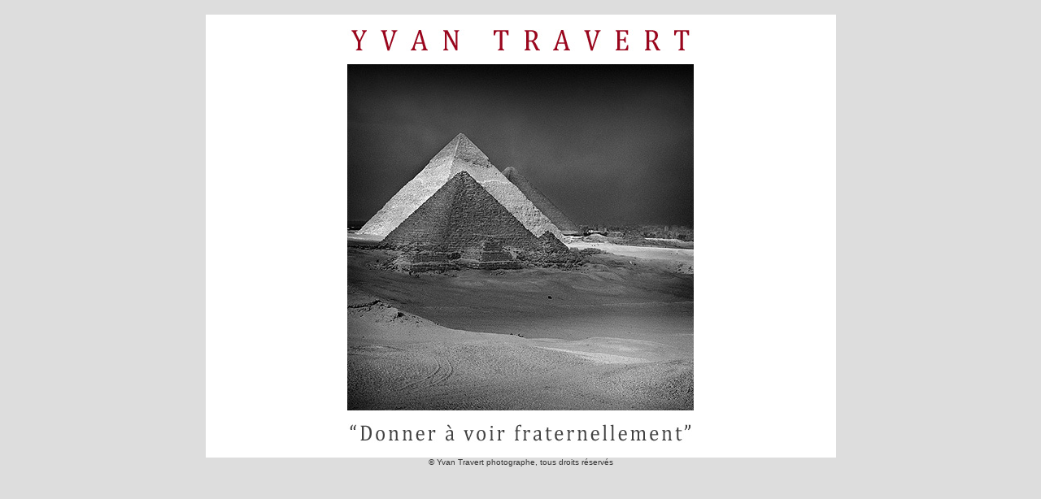

--- FILE ---
content_type: text/html
request_url: http://yvantravert.com/
body_size: 529
content:
<!DOCTYPE html PUBLIC "-//W3C//DTD XHTML 1.0 Frameset//EN" "http://www.w3.org/TR/xhtml1/DTD/xhtml1-frameset.dtd">

<html>
<head>
<title>Yvan Travert Photographe</title>
<meta name="keywords" content="yvan travert, photo, photographe, reporter, voyage, fine art, art, Galerie Hegoa, Galerie De Lumière et de Vent, Bruno Mercier, Tirages, tirages d'art, Editions Magellan, Fraternites, ouvrage" />
<meta name="description" content="Site du reporter photographe Yvan Travert - Travaux N&B" />
<meta http-equiv="content-type" content="text/html; charset=UTF-8" />
</head>
<frameset rows="100%">
<frame src="http://www.delumiereetdevent.com/yvan-site/yvan-pages/" title="Yvan Travert Photographe" frameborder="0" noresize="noresize"/>
<noframes>
<body>
<h1>Yvan Travert Photographe</h1>
<p><a href="http://www.delumiereetdevent.com/yvan-site/yvan-pages/">http://yvantravert.com/</a></p>
</body>
</noframes>
</frameset>
</html>


--- FILE ---
content_type: text/html
request_url: http://www.delumiereetdevent.com/yvan-site/yvan-pages/
body_size: 1185
content:
<HTML>
<HEAD>
<TITLE>Yvan Travert - Photographe</TITLE>
		<META HTTP-EQUIV="Content-Type" CONTENT="text/html; charset=iso-8859-1">
		<meta name="description" content="Site du reporter photographe Yvan Travert"><meta name="keywords" content="galerie, art, photo, yvan travert, voyages, people, noir et blanc, fraternités, portraits, gens, personnes, populations, hommes, femmes, enfants, villages, rural, cultures, traditions, mondialisation, globalisation, ruralite, reportage, temoignage, voyages, inde, afrique, europe, ameriques, australie, asie, paysages, beaute, seculaire, tribus, chine, russie, ethiopie, magreb, france, allemagne, autriche, suisse, royaume uni, pologne, espagne, portugal, turquie, grece, armenie, rajastan, kurdistan, italie, authenticite, fine-art, pictural, expos, expo, exhibition, representation, artistes, photographes, normandie, cotentin, manche, Carteret, Barneville-Carteret, photographie, contemporain">
		<script language="javascript">
		<!--
		function popupcentree(page,largeur,hauteur,options)
		{
		var top=(screen.height-hauteur)/2;
		var left=(screen.width-largeur)/2;
		window.open(page,"","top="+top+",left="+left+",width="+largeur+",height="+hauteur+","+options);
		}
		//-->
		</script>
</HEAD>
<BODY BGCOLOR=#DDDDDD link="white" vlink="white" LEFTMARGIN=0 TOPMARGIN=0 MARGINWIDTH=0 MARGINHEIGHT=0>
<div align="center">
			<br>
  <table width="775" border="0" cellspacing="0" cellpadding="0" bgcolor="#989898">
				<tr>
					
      <td bgcolor="#FFFFFF" align="center" valign="top"> 
        <div align="center"> 
          <p><font face="Arial, Helvetica, sans-serif" color="#FFFFFF"><b><br>
          <img src="../yvan-titraille/logotype-copie.jpg" width="426" height="27"></b></font></p>
          <p><a href="index2.html"><img src="../yvan-titraille/yvan-index1.jpg" alt="Enter the Site" width="426" height="426" border="0"></a></p>
          <p align="center"><img src="../yvan-titraille/baseline2.jpg" width="426" height="24"><br>
            <br>
          </p>
        </div>				  </td>
				</tr>
				<tr>
					<td bgcolor="#8c8c8c"></td>
				</tr>

				<tr>
					<td bgcolor="#8c8c8c"></td>
				</tr>
  </table>
			
  <font color="#333333" face="Arial, Helvetica, sans-serif" size="1">&copy;  Yvan Travert photographe, tous droits r&eacute;serv&eacute;s</font></div>
</BODY>
</HTML>
